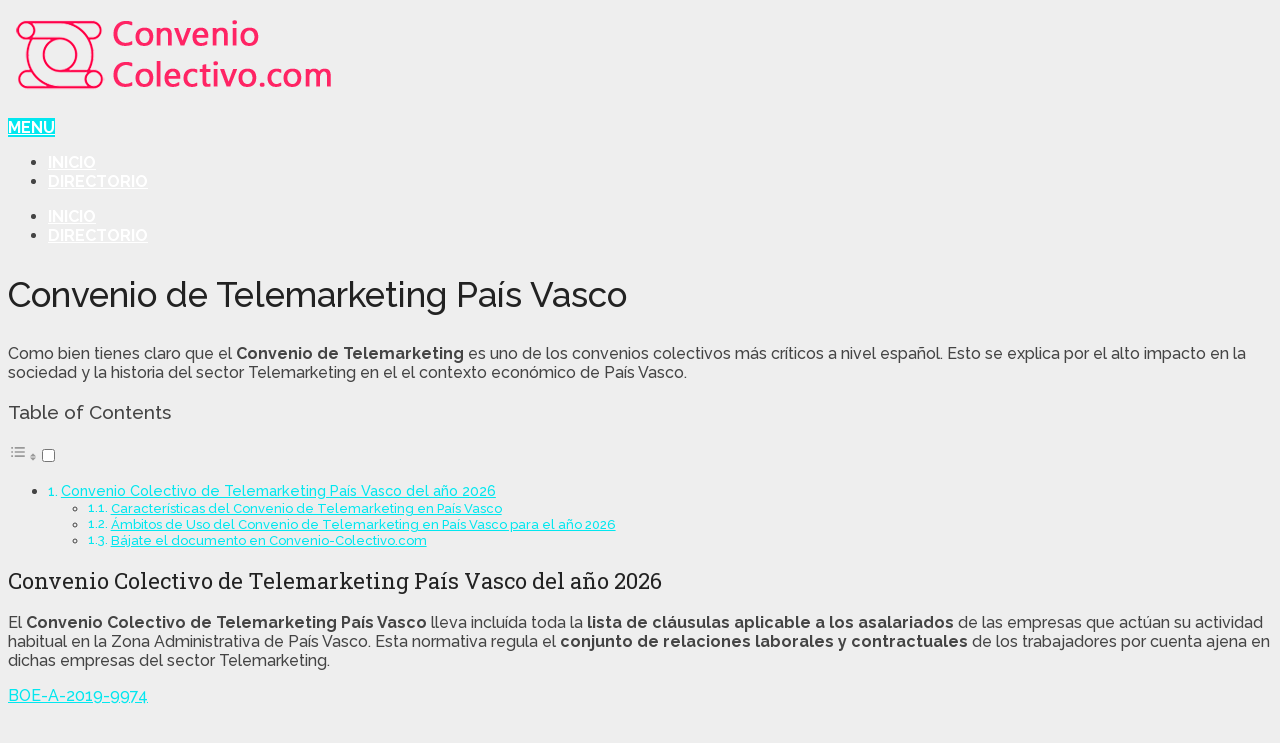

--- FILE ---
content_type: text/html; charset=UTF-8
request_url: https://convenio-colectivo.com/telemarketing/convenio-de-telemarketing-pais-vasco
body_size: 16549
content:
<!DOCTYPE html>
<html class="no-js" lang="es" prefix="og: https://ogp.me/ns#">
<head itemscope itemtype="http://schema.org/WebSite">
	<meta charset="UTF-8">
	<!-- Always force latest IE rendering engine (even in intranet) & Chrome Frame -->
	<!--[if IE ]>
	<meta http-equiv="X-UA-Compatible" content="IE=edge,chrome=1">
	<![endif]-->
	<link rel="profile" href="https://gmpg.org/xfn/11" />
	
                    <link rel="icon" href="https://convenio-colectivo.com/wp-content/uploads/2020/11/FAV_CC.png" type="image/x-icon" />
        
        
        
                    <meta name="viewport" content="width=device-width, initial-scale=1">
            <meta name="apple-mobile-web-app-capable" content="yes">
            <meta name="apple-mobile-web-app-status-bar-style" content="black">
        
        
        <meta itemprop="name" content="Convenio-Colectivo.com" />
        <meta itemprop="url" content="https://convenio-colectivo.com" />

                                        	<link rel="pingback" href="https://convenio-colectivo.com/xmlrpc.php" />
		<style>img:is([sizes="auto" i], [sizes^="auto," i]) { contain-intrinsic-size: 3000px 1500px }</style>
	<script type="8a93e5168bcb706578774108-text/javascript">document.documentElement.className = document.documentElement.className.replace( /\bno-js\b/,'js' );</script>
<!-- Optimización para motores de búsqueda de Rank Math -  https://rankmath.com/ -->
<title>▷ Convenio de Telemarketing País Vasco</title>
<meta name="description" content="Buscas el Convenio de Telemarketing País Vasco 2026 para consultar o descargar? Pulsa aquí y encontrarás la información actualizada &gt;&gt;"/>
<meta name="robots" content="follow, index, max-snippet:-1, max-video-preview:-1, max-image-preview:large"/>
<link rel="canonical" href="https://convenio-colectivo.com/telemarketing/convenio-de-telemarketing-pais-vasco" />
<meta property="og:locale" content="es_ES" />
<meta property="og:type" content="article" />
<meta property="og:title" content="▷ Convenio de Telemarketing País Vasco" />
<meta property="og:description" content="Buscas el Convenio de Telemarketing País Vasco 2026 para consultar o descargar? Pulsa aquí y encontrarás la información actualizada &gt;&gt;" />
<meta property="og:url" content="https://convenio-colectivo.com/telemarketing/convenio-de-telemarketing-pais-vasco" />
<meta property="og:site_name" content="Convenio Colectivo" />
<meta property="article:section" content="Telemarketing" />
<meta property="og:updated_time" content="2024-11-22T15:19:12+00:00" />
<meta property="article:published_time" content="2020-11-02T13:03:05+00:00" />
<meta property="article:modified_time" content="2024-11-22T15:19:12+00:00" />
<meta name="twitter:card" content="summary_large_image" />
<meta name="twitter:title" content="▷ Convenio de Telemarketing País Vasco" />
<meta name="twitter:description" content="Buscas el Convenio de Telemarketing País Vasco 2026 para consultar o descargar? Pulsa aquí y encontrarás la información actualizada &gt;&gt;" />
<meta name="twitter:label1" content="Escrito por" />
<meta name="twitter:data1" content="Convenio Colectivo" />
<meta name="twitter:label2" content="Tiempo de lectura" />
<meta name="twitter:data2" content="2 minutos" />
<script type="application/ld+json" class="rank-math-schema">{"@context":"https://schema.org","@graph":[{"@type":["NewsMediaOrganization","Organization"],"@id":"https://convenio-colectivo.com/#organization","name":"Convenio Colectivo","url":"https://convenio-colectivo.com","logo":{"@type":"ImageObject","@id":"https://convenio-colectivo.com/#logo","url":"https://convenio-colectivo.com/wp-content/uploads/2020/11/LOGO-CONV-COLECTIVO-1.png","contentUrl":"https://convenio-colectivo.com/wp-content/uploads/2020/11/LOGO-CONV-COLECTIVO-1.png","caption":"Convenio Colectivo","inLanguage":"es","width":"334","height":"72"}},{"@type":"WebSite","@id":"https://convenio-colectivo.com/#website","url":"https://convenio-colectivo.com","name":"Convenio Colectivo","alternateName":"Consulta y Descarga tu Convenio Colectivo","publisher":{"@id":"https://convenio-colectivo.com/#organization"},"inLanguage":"es"},{"@type":"WebPage","@id":"https://convenio-colectivo.com/telemarketing/convenio-de-telemarketing-pais-vasco#webpage","url":"https://convenio-colectivo.com/telemarketing/convenio-de-telemarketing-pais-vasco","name":"\u25b7 Convenio de Telemarketing Pa\u00eds Vasco","datePublished":"2020-11-02T13:03:05+00:00","dateModified":"2024-11-22T15:19:12+00:00","isPartOf":{"@id":"https://convenio-colectivo.com/#website"},"inLanguage":"es"},{"@type":"Person","@id":"https://convenio-colectivo.com/telemarketing/convenio-de-telemarketing-pais-vasco#author","name":"Convenio Colectivo","image":{"@type":"ImageObject","@id":"https://secure.gravatar.com/avatar/32aec0aeda53e9793092b4ec87230f280c941a0b70af2e2f544a27aaa68d2f0f?s=96&amp;d=mm&amp;r=g","url":"https://secure.gravatar.com/avatar/32aec0aeda53e9793092b4ec87230f280c941a0b70af2e2f544a27aaa68d2f0f?s=96&amp;d=mm&amp;r=g","caption":"Convenio Colectivo","inLanguage":"es"},"worksFor":{"@id":"https://convenio-colectivo.com/#organization"}},{"@type":"Article","headline":"\u25b7 Convenio de Telemarketing Pa\u00eds Vasco","keywords":"Convenio de Telemarketing Pa\u00eds Vasco","datePublished":"2020-11-02T13:03:05+00:00","dateModified":"2024-11-22T15:19:12+00:00","author":{"@id":"https://convenio-colectivo.com/telemarketing/convenio-de-telemarketing-pais-vasco#author","name":"Convenio Colectivo"},"publisher":{"@id":"https://convenio-colectivo.com/#organization"},"description":"Buscas el Convenio de Telemarketing Pa\u00eds Vasco 2026 para consultar o descargar? Pulsa aqu\u00ed y encontrar\u00e1s la informaci\u00f3n actualizada &gt;&gt;","name":"\u25b7 Convenio de Telemarketing Pa\u00eds Vasco","@id":"https://convenio-colectivo.com/telemarketing/convenio-de-telemarketing-pais-vasco#richSnippet","isPartOf":{"@id":"https://convenio-colectivo.com/telemarketing/convenio-de-telemarketing-pais-vasco#webpage"},"inLanguage":"es","mainEntityOfPage":{"@id":"https://convenio-colectivo.com/telemarketing/convenio-de-telemarketing-pais-vasco#webpage"}}]}</script>
<!-- /Plugin Rank Math WordPress SEO -->

<link rel="alternate" type="application/rss+xml" title="Convenio-Colectivo.com &raquo; Feed" href="https://convenio-colectivo.com/feed" />
<link rel="alternate" type="application/rss+xml" title="Convenio-Colectivo.com &raquo; Feed de los comentarios" href="https://convenio-colectivo.com/comments/feed" />
<script type="8a93e5168bcb706578774108-text/javascript">
/* <![CDATA[ */
window._wpemojiSettings = {"baseUrl":"https:\/\/s.w.org\/images\/core\/emoji\/16.0.1\/72x72\/","ext":".png","svgUrl":"https:\/\/s.w.org\/images\/core\/emoji\/16.0.1\/svg\/","svgExt":".svg","source":{"concatemoji":"https:\/\/convenio-colectivo.com\/wp-includes\/js\/wp-emoji-release.min.js"}};
/*! This file is auto-generated */
!function(s,n){var o,i,e;function c(e){try{var t={supportTests:e,timestamp:(new Date).valueOf()};sessionStorage.setItem(o,JSON.stringify(t))}catch(e){}}function p(e,t,n){e.clearRect(0,0,e.canvas.width,e.canvas.height),e.fillText(t,0,0);var t=new Uint32Array(e.getImageData(0,0,e.canvas.width,e.canvas.height).data),a=(e.clearRect(0,0,e.canvas.width,e.canvas.height),e.fillText(n,0,0),new Uint32Array(e.getImageData(0,0,e.canvas.width,e.canvas.height).data));return t.every(function(e,t){return e===a[t]})}function u(e,t){e.clearRect(0,0,e.canvas.width,e.canvas.height),e.fillText(t,0,0);for(var n=e.getImageData(16,16,1,1),a=0;a<n.data.length;a++)if(0!==n.data[a])return!1;return!0}function f(e,t,n,a){switch(t){case"flag":return n(e,"\ud83c\udff3\ufe0f\u200d\u26a7\ufe0f","\ud83c\udff3\ufe0f\u200b\u26a7\ufe0f")?!1:!n(e,"\ud83c\udde8\ud83c\uddf6","\ud83c\udde8\u200b\ud83c\uddf6")&&!n(e,"\ud83c\udff4\udb40\udc67\udb40\udc62\udb40\udc65\udb40\udc6e\udb40\udc67\udb40\udc7f","\ud83c\udff4\u200b\udb40\udc67\u200b\udb40\udc62\u200b\udb40\udc65\u200b\udb40\udc6e\u200b\udb40\udc67\u200b\udb40\udc7f");case"emoji":return!a(e,"\ud83e\udedf")}return!1}function g(e,t,n,a){var r="undefined"!=typeof WorkerGlobalScope&&self instanceof WorkerGlobalScope?new OffscreenCanvas(300,150):s.createElement("canvas"),o=r.getContext("2d",{willReadFrequently:!0}),i=(o.textBaseline="top",o.font="600 32px Arial",{});return e.forEach(function(e){i[e]=t(o,e,n,a)}),i}function t(e){var t=s.createElement("script");t.src=e,t.defer=!0,s.head.appendChild(t)}"undefined"!=typeof Promise&&(o="wpEmojiSettingsSupports",i=["flag","emoji"],n.supports={everything:!0,everythingExceptFlag:!0},e=new Promise(function(e){s.addEventListener("DOMContentLoaded",e,{once:!0})}),new Promise(function(t){var n=function(){try{var e=JSON.parse(sessionStorage.getItem(o));if("object"==typeof e&&"number"==typeof e.timestamp&&(new Date).valueOf()<e.timestamp+604800&&"object"==typeof e.supportTests)return e.supportTests}catch(e){}return null}();if(!n){if("undefined"!=typeof Worker&&"undefined"!=typeof OffscreenCanvas&&"undefined"!=typeof URL&&URL.createObjectURL&&"undefined"!=typeof Blob)try{var e="postMessage("+g.toString()+"("+[JSON.stringify(i),f.toString(),p.toString(),u.toString()].join(",")+"));",a=new Blob([e],{type:"text/javascript"}),r=new Worker(URL.createObjectURL(a),{name:"wpTestEmojiSupports"});return void(r.onmessage=function(e){c(n=e.data),r.terminate(),t(n)})}catch(e){}c(n=g(i,f,p,u))}t(n)}).then(function(e){for(var t in e)n.supports[t]=e[t],n.supports.everything=n.supports.everything&&n.supports[t],"flag"!==t&&(n.supports.everythingExceptFlag=n.supports.everythingExceptFlag&&n.supports[t]);n.supports.everythingExceptFlag=n.supports.everythingExceptFlag&&!n.supports.flag,n.DOMReady=!1,n.readyCallback=function(){n.DOMReady=!0}}).then(function(){return e}).then(function(){var e;n.supports.everything||(n.readyCallback(),(e=n.source||{}).concatemoji?t(e.concatemoji):e.wpemoji&&e.twemoji&&(t(e.twemoji),t(e.wpemoji)))}))}((window,document),window._wpemojiSettings);
/* ]]> */
</script>
<style id='wp-emoji-styles-inline-css' type='text/css'>

	img.wp-smiley, img.emoji {
		display: inline !important;
		border: none !important;
		box-shadow: none !important;
		height: 1em !important;
		width: 1em !important;
		margin: 0 0.07em !important;
		vertical-align: -0.1em !important;
		background: none !important;
		padding: 0 !important;
	}
</style>
<link rel='stylesheet' id='wp-block-library-css' href='https://convenio-colectivo.com/wp-includes/css/dist/block-library/style.min.css' type='text/css' media='all' />
<style id='classic-theme-styles-inline-css' type='text/css'>
/*! This file is auto-generated */
.wp-block-button__link{color:#fff;background-color:#32373c;border-radius:9999px;box-shadow:none;text-decoration:none;padding:calc(.667em + 2px) calc(1.333em + 2px);font-size:1.125em}.wp-block-file__button{background:#32373c;color:#fff;text-decoration:none}
</style>
<style id='pdfemb-pdf-embedder-viewer-style-inline-css' type='text/css'>
.wp-block-pdfemb-pdf-embedder-viewer{max-width:none}

</style>
<style id='global-styles-inline-css' type='text/css'>
:root{--wp--preset--aspect-ratio--square: 1;--wp--preset--aspect-ratio--4-3: 4/3;--wp--preset--aspect-ratio--3-4: 3/4;--wp--preset--aspect-ratio--3-2: 3/2;--wp--preset--aspect-ratio--2-3: 2/3;--wp--preset--aspect-ratio--16-9: 16/9;--wp--preset--aspect-ratio--9-16: 9/16;--wp--preset--color--black: #000000;--wp--preset--color--cyan-bluish-gray: #abb8c3;--wp--preset--color--white: #ffffff;--wp--preset--color--pale-pink: #f78da7;--wp--preset--color--vivid-red: #cf2e2e;--wp--preset--color--luminous-vivid-orange: #ff6900;--wp--preset--color--luminous-vivid-amber: #fcb900;--wp--preset--color--light-green-cyan: #7bdcb5;--wp--preset--color--vivid-green-cyan: #00d084;--wp--preset--color--pale-cyan-blue: #8ed1fc;--wp--preset--color--vivid-cyan-blue: #0693e3;--wp--preset--color--vivid-purple: #9b51e0;--wp--preset--gradient--vivid-cyan-blue-to-vivid-purple: linear-gradient(135deg,rgba(6,147,227,1) 0%,rgb(155,81,224) 100%);--wp--preset--gradient--light-green-cyan-to-vivid-green-cyan: linear-gradient(135deg,rgb(122,220,180) 0%,rgb(0,208,130) 100%);--wp--preset--gradient--luminous-vivid-amber-to-luminous-vivid-orange: linear-gradient(135deg,rgba(252,185,0,1) 0%,rgba(255,105,0,1) 100%);--wp--preset--gradient--luminous-vivid-orange-to-vivid-red: linear-gradient(135deg,rgba(255,105,0,1) 0%,rgb(207,46,46) 100%);--wp--preset--gradient--very-light-gray-to-cyan-bluish-gray: linear-gradient(135deg,rgb(238,238,238) 0%,rgb(169,184,195) 100%);--wp--preset--gradient--cool-to-warm-spectrum: linear-gradient(135deg,rgb(74,234,220) 0%,rgb(151,120,209) 20%,rgb(207,42,186) 40%,rgb(238,44,130) 60%,rgb(251,105,98) 80%,rgb(254,248,76) 100%);--wp--preset--gradient--blush-light-purple: linear-gradient(135deg,rgb(255,206,236) 0%,rgb(152,150,240) 100%);--wp--preset--gradient--blush-bordeaux: linear-gradient(135deg,rgb(254,205,165) 0%,rgb(254,45,45) 50%,rgb(107,0,62) 100%);--wp--preset--gradient--luminous-dusk: linear-gradient(135deg,rgb(255,203,112) 0%,rgb(199,81,192) 50%,rgb(65,88,208) 100%);--wp--preset--gradient--pale-ocean: linear-gradient(135deg,rgb(255,245,203) 0%,rgb(182,227,212) 50%,rgb(51,167,181) 100%);--wp--preset--gradient--electric-grass: linear-gradient(135deg,rgb(202,248,128) 0%,rgb(113,206,126) 100%);--wp--preset--gradient--midnight: linear-gradient(135deg,rgb(2,3,129) 0%,rgb(40,116,252) 100%);--wp--preset--font-size--small: 13px;--wp--preset--font-size--medium: 20px;--wp--preset--font-size--large: 36px;--wp--preset--font-size--x-large: 42px;--wp--preset--spacing--20: 0.44rem;--wp--preset--spacing--30: 0.67rem;--wp--preset--spacing--40: 1rem;--wp--preset--spacing--50: 1.5rem;--wp--preset--spacing--60: 2.25rem;--wp--preset--spacing--70: 3.38rem;--wp--preset--spacing--80: 5.06rem;--wp--preset--shadow--natural: 6px 6px 9px rgba(0, 0, 0, 0.2);--wp--preset--shadow--deep: 12px 12px 50px rgba(0, 0, 0, 0.4);--wp--preset--shadow--sharp: 6px 6px 0px rgba(0, 0, 0, 0.2);--wp--preset--shadow--outlined: 6px 6px 0px -3px rgba(255, 255, 255, 1), 6px 6px rgba(0, 0, 0, 1);--wp--preset--shadow--crisp: 6px 6px 0px rgba(0, 0, 0, 1);}:where(.is-layout-flex){gap: 0.5em;}:where(.is-layout-grid){gap: 0.5em;}body .is-layout-flex{display: flex;}.is-layout-flex{flex-wrap: wrap;align-items: center;}.is-layout-flex > :is(*, div){margin: 0;}body .is-layout-grid{display: grid;}.is-layout-grid > :is(*, div){margin: 0;}:where(.wp-block-columns.is-layout-flex){gap: 2em;}:where(.wp-block-columns.is-layout-grid){gap: 2em;}:where(.wp-block-post-template.is-layout-flex){gap: 1.25em;}:where(.wp-block-post-template.is-layout-grid){gap: 1.25em;}.has-black-color{color: var(--wp--preset--color--black) !important;}.has-cyan-bluish-gray-color{color: var(--wp--preset--color--cyan-bluish-gray) !important;}.has-white-color{color: var(--wp--preset--color--white) !important;}.has-pale-pink-color{color: var(--wp--preset--color--pale-pink) !important;}.has-vivid-red-color{color: var(--wp--preset--color--vivid-red) !important;}.has-luminous-vivid-orange-color{color: var(--wp--preset--color--luminous-vivid-orange) !important;}.has-luminous-vivid-amber-color{color: var(--wp--preset--color--luminous-vivid-amber) !important;}.has-light-green-cyan-color{color: var(--wp--preset--color--light-green-cyan) !important;}.has-vivid-green-cyan-color{color: var(--wp--preset--color--vivid-green-cyan) !important;}.has-pale-cyan-blue-color{color: var(--wp--preset--color--pale-cyan-blue) !important;}.has-vivid-cyan-blue-color{color: var(--wp--preset--color--vivid-cyan-blue) !important;}.has-vivid-purple-color{color: var(--wp--preset--color--vivid-purple) !important;}.has-black-background-color{background-color: var(--wp--preset--color--black) !important;}.has-cyan-bluish-gray-background-color{background-color: var(--wp--preset--color--cyan-bluish-gray) !important;}.has-white-background-color{background-color: var(--wp--preset--color--white) !important;}.has-pale-pink-background-color{background-color: var(--wp--preset--color--pale-pink) !important;}.has-vivid-red-background-color{background-color: var(--wp--preset--color--vivid-red) !important;}.has-luminous-vivid-orange-background-color{background-color: var(--wp--preset--color--luminous-vivid-orange) !important;}.has-luminous-vivid-amber-background-color{background-color: var(--wp--preset--color--luminous-vivid-amber) !important;}.has-light-green-cyan-background-color{background-color: var(--wp--preset--color--light-green-cyan) !important;}.has-vivid-green-cyan-background-color{background-color: var(--wp--preset--color--vivid-green-cyan) !important;}.has-pale-cyan-blue-background-color{background-color: var(--wp--preset--color--pale-cyan-blue) !important;}.has-vivid-cyan-blue-background-color{background-color: var(--wp--preset--color--vivid-cyan-blue) !important;}.has-vivid-purple-background-color{background-color: var(--wp--preset--color--vivid-purple) !important;}.has-black-border-color{border-color: var(--wp--preset--color--black) !important;}.has-cyan-bluish-gray-border-color{border-color: var(--wp--preset--color--cyan-bluish-gray) !important;}.has-white-border-color{border-color: var(--wp--preset--color--white) !important;}.has-pale-pink-border-color{border-color: var(--wp--preset--color--pale-pink) !important;}.has-vivid-red-border-color{border-color: var(--wp--preset--color--vivid-red) !important;}.has-luminous-vivid-orange-border-color{border-color: var(--wp--preset--color--luminous-vivid-orange) !important;}.has-luminous-vivid-amber-border-color{border-color: var(--wp--preset--color--luminous-vivid-amber) !important;}.has-light-green-cyan-border-color{border-color: var(--wp--preset--color--light-green-cyan) !important;}.has-vivid-green-cyan-border-color{border-color: var(--wp--preset--color--vivid-green-cyan) !important;}.has-pale-cyan-blue-border-color{border-color: var(--wp--preset--color--pale-cyan-blue) !important;}.has-vivid-cyan-blue-border-color{border-color: var(--wp--preset--color--vivid-cyan-blue) !important;}.has-vivid-purple-border-color{border-color: var(--wp--preset--color--vivid-purple) !important;}.has-vivid-cyan-blue-to-vivid-purple-gradient-background{background: var(--wp--preset--gradient--vivid-cyan-blue-to-vivid-purple) !important;}.has-light-green-cyan-to-vivid-green-cyan-gradient-background{background: var(--wp--preset--gradient--light-green-cyan-to-vivid-green-cyan) !important;}.has-luminous-vivid-amber-to-luminous-vivid-orange-gradient-background{background: var(--wp--preset--gradient--luminous-vivid-amber-to-luminous-vivid-orange) !important;}.has-luminous-vivid-orange-to-vivid-red-gradient-background{background: var(--wp--preset--gradient--luminous-vivid-orange-to-vivid-red) !important;}.has-very-light-gray-to-cyan-bluish-gray-gradient-background{background: var(--wp--preset--gradient--very-light-gray-to-cyan-bluish-gray) !important;}.has-cool-to-warm-spectrum-gradient-background{background: var(--wp--preset--gradient--cool-to-warm-spectrum) !important;}.has-blush-light-purple-gradient-background{background: var(--wp--preset--gradient--blush-light-purple) !important;}.has-blush-bordeaux-gradient-background{background: var(--wp--preset--gradient--blush-bordeaux) !important;}.has-luminous-dusk-gradient-background{background: var(--wp--preset--gradient--luminous-dusk) !important;}.has-pale-ocean-gradient-background{background: var(--wp--preset--gradient--pale-ocean) !important;}.has-electric-grass-gradient-background{background: var(--wp--preset--gradient--electric-grass) !important;}.has-midnight-gradient-background{background: var(--wp--preset--gradient--midnight) !important;}.has-small-font-size{font-size: var(--wp--preset--font-size--small) !important;}.has-medium-font-size{font-size: var(--wp--preset--font-size--medium) !important;}.has-large-font-size{font-size: var(--wp--preset--font-size--large) !important;}.has-x-large-font-size{font-size: var(--wp--preset--font-size--x-large) !important;}
:where(.wp-block-post-template.is-layout-flex){gap: 1.25em;}:where(.wp-block-post-template.is-layout-grid){gap: 1.25em;}
:where(.wp-block-columns.is-layout-flex){gap: 2em;}:where(.wp-block-columns.is-layout-grid){gap: 2em;}
:root :where(.wp-block-pullquote){font-size: 1.5em;line-height: 1.6;}
</style>
<link rel='stylesheet' id='front-estilos-css' href='https://convenio-colectivo.com/wp-content/plugins/asesor-cookies-para-la-ley-en-espana/html/front/estilos.css' type='text/css' media='all' />
<link rel='stylesheet' id='contact-form-7-css' href='https://convenio-colectivo.com/wp-content/plugins/contact-form-7/includes/css/styles.css' type='text/css' media='all' />
<link rel='stylesheet' id='wpdm-fonticon-css' href='https://convenio-colectivo.com/wp-content/plugins/download-manager/assets/wpdm-iconfont/css/wpdm-icons.css' type='text/css' media='all' />
<link rel='stylesheet' id='wpdm-front-css' href='https://convenio-colectivo.com/wp-content/plugins/download-manager/assets/css/front.min.css' type='text/css' media='all' />
<link rel='stylesheet' id='wpdm-front-dark-css' href='https://convenio-colectivo.com/wp-content/plugins/download-manager/assets/css/front-dark.min.css' type='text/css' media='all' />
<link rel='stylesheet' id='ez-toc-css' href='https://convenio-colectivo.com/wp-content/plugins/easy-table-of-contents/assets/css/screen.min.css' type='text/css' media='all' />
<style id='ez-toc-inline-css' type='text/css'>
div#ez-toc-container .ez-toc-title {font-size: 120%;}div#ez-toc-container .ez-toc-title {font-weight: 500;}div#ez-toc-container ul li , div#ez-toc-container ul li a {font-size: 95%;}div#ez-toc-container ul li , div#ez-toc-container ul li a {font-weight: 500;}div#ez-toc-container nav ul ul li {font-size: 90%;}.ez-toc-box-title {font-weight: bold; margin-bottom: 10px; text-align: center; text-transform: uppercase; letter-spacing: 1px; color: #666; padding-bottom: 5px;position:absolute;top:-4%;left:5%;background-color: inherit;transition: top 0.3s ease;}.ez-toc-box-title.toc-closed {top:-25%;}
.ez-toc-container-direction {direction: ltr;}.ez-toc-counter ul{counter-reset: item ;}.ez-toc-counter nav ul li a::before {content: counters(item, '.', decimal) '. ';display: inline-block;counter-increment: item;flex-grow: 0;flex-shrink: 0;margin-right: .2em; float: left; }.ez-toc-widget-direction {direction: ltr;}.ez-toc-widget-container ul{counter-reset: item ;}.ez-toc-widget-container nav ul li a::before {content: counters(item, '.', decimal) '. ';display: inline-block;counter-increment: item;flex-grow: 0;flex-shrink: 0;margin-right: .2em; float: left; }
</style>
<link rel='stylesheet' id='parent-style-css' href='https://convenio-colectivo.com/wp-content/themes/mts_schema/style.css' type='text/css' media='all' />
<link rel='stylesheet' id='schema-stylesheet-css' href='https://convenio-colectivo.com/wp-content/themes/mts_schema-child/style.css' type='text/css' media='all' />
<style id='schema-stylesheet-inline-css' type='text/css'>

         body {background-color:#eeeeee;background-image:url(https://convenio-colectivo.com/wp-content/themes/mts_schema/images/nobg.png);}
        .pace .pace-progress, #mobile-menu-wrapper ul li a:hover, .page-numbers.current, .pagination a:hover, .single .pagination a:hover .current { background: #02e7ef; }
        .postauthor h5, .single_post a, .textwidget a, .pnavigation2 a, .sidebar.c-4-12 a:hover, footer .widget li a:hover, .sidebar.c-4-12 a:hover, .reply a, .title a:hover, .post-info a:hover, .widget .thecomment, #tabber .inside li a:hover, .readMore a:hover, .fn a, a, a:hover, #secondary-navigation .navigation ul li a:hover, .readMore a, #primary-navigation a:hover, #secondary-navigation .navigation ul .current-menu-item a, .widget .wp_review_tab_widget_content a, .sidebar .wpt_widget_content a { color:#02e7ef; }
         a#pull, #commentform input#submit, #mtscontact_submit, .mts-subscribe input[type='submit'], .widget_product_search input[type='submit'], #move-to-top:hover, .currenttext, .pagination a:hover, .pagination .nav-previous a:hover, .pagination .nav-next a:hover, #load-posts a:hover, .single .pagination a:hover .currenttext, .single .pagination > .current .currenttext, #tabber ul.tabs li a.selected, .tagcloud a, .navigation ul .sfHover a, .woocommerce a.button, .woocommerce-page a.button, .woocommerce button.button, .woocommerce-page button.button, .woocommerce input.button, .woocommerce-page input.button, .woocommerce #respond input#submit, .woocommerce-page #respond input#submit, .woocommerce #content input.button, .woocommerce-page #content input.button, .woocommerce .bypostauthor:after, #searchsubmit, .woocommerce nav.woocommerce-pagination ul li span.current, .woocommerce-page nav.woocommerce-pagination ul li span.current, .woocommerce #content nav.woocommerce-pagination ul li span.current, .woocommerce-page #content nav.woocommerce-pagination ul li span.current, .woocommerce nav.woocommerce-pagination ul li a:hover, .woocommerce-page nav.woocommerce-pagination ul li a:hover, .woocommerce #content nav.woocommerce-pagination ul li a:hover, .woocommerce-page #content nav.woocommerce-pagination ul li a:hover, .woocommerce nav.woocommerce-pagination ul li a:focus, .woocommerce-page nav.woocommerce-pagination ul li a:focus, .woocommerce #content nav.woocommerce-pagination ul li a:focus, .woocommerce-page #content nav.woocommerce-pagination ul li a:focus, .woocommerce a.button, .woocommerce-page a.button, .woocommerce button.button, .woocommerce-page button.button, .woocommerce input.button, .woocommerce-page input.button, .woocommerce #respond input#submit, .woocommerce-page #respond input#submit, .woocommerce #content input.button, .woocommerce-page #content input.button, .latestPost-review-wrapper, .latestPost .review-type-circle.latestPost-review-wrapper, #wpmm-megamenu .review-total-only, .sbutton, #searchsubmit, .widget .wpt_widget_content #tags-tab-content ul li a, .widget .review-total-only.large-thumb, #add_payment_method .wc-proceed-to-checkout a.checkout-button, .woocommerce-cart .wc-proceed-to-checkout a.checkout-button, .woocommerce-checkout .wc-proceed-to-checkout a.checkout-button, .woocommerce #respond input#submit.alt:hover, .woocommerce a.button.alt:hover, .woocommerce button.button.alt:hover, .woocommerce input.button.alt:hover, .woocommerce #respond input#submit.alt, .woocommerce a.button.alt, .woocommerce button.button.alt, .woocommerce input.button.alt, .woocommerce-account .woocommerce-MyAccount-navigation li.is-active { background-color:#02e7ef; color: #fff!important; }
        .related-posts .title a:hover, .latestPost .title a { color: #02e7ef; }
        .navigation #wpmm-megamenu .wpmm-pagination a { background-color: #02e7ef!important; }
        footer {background-color:#222222; }
        footer {background-image: url( https://convenio-colectivo.com/wp-content/themes/mts_schema/images/nobg.png );}
        .copyrights { background-color: #ffffff; }
        .flex-control-thumbs .flex-active{ border-top:3px solid #02e7ef;}
        .wpmm-megamenu-showing.wpmm-light-scheme { background-color:#02e7ef!important; }
        
        .shareit { top: 282px; left: auto; margin: 0 0 0 -135px; width: 90px; position: fixed; padding: 5px; border:none; border-right: 0;}
		.share-item {margin: 2px;}
        
        
        
        .postauthor {
    display: none;
}
#logo a {
    text-transform: none;
}
			
</style>
<link rel='stylesheet' id='responsive-css' href='https://convenio-colectivo.com/wp-content/themes/mts_schema/css/responsive.css' type='text/css' media='all' />
<link rel='stylesheet' id='fontawesome-css' href='https://convenio-colectivo.com/wp-content/themes/mts_schema/css/font-awesome.min.css' type='text/css' media='all' />
<script type="8a93e5168bcb706578774108-text/javascript" src="https://convenio-colectivo.com/wp-includes/js/jquery/jquery.min.js" id="jquery-core-js"></script>
<script type="8a93e5168bcb706578774108-text/javascript" src="https://convenio-colectivo.com/wp-includes/js/jquery/jquery-migrate.min.js" id="jquery-migrate-js"></script>
<script type="8a93e5168bcb706578774108-text/javascript" id="front-principal-js-extra">
/* <![CDATA[ */
var cdp_cookies_info = {"url_plugin":"https:\/\/convenio-colectivo.com\/wp-content\/plugins\/asesor-cookies-para-la-ley-en-espana\/plugin.php","url_admin_ajax":"https:\/\/convenio-colectivo.com\/wp-admin\/admin-ajax.php"};
/* ]]> */
</script>
<script type="8a93e5168bcb706578774108-text/javascript" src="https://convenio-colectivo.com/wp-content/plugins/asesor-cookies-para-la-ley-en-espana/html/front/principal.js" id="front-principal-js"></script>
<script type="8a93e5168bcb706578774108-text/javascript" src="https://convenio-colectivo.com/wp-content/plugins/download-manager/assets/js/wpdm.min.js" id="wpdm-frontend-js-js"></script>
<script type="8a93e5168bcb706578774108-text/javascript" id="wpdm-frontjs-js-extra">
/* <![CDATA[ */
var wpdm_url = {"home":"https:\/\/convenio-colectivo.com\/","site":"https:\/\/convenio-colectivo.com\/","ajax":"https:\/\/convenio-colectivo.com\/wp-admin\/admin-ajax.php"};
var wpdm_js = {"spinner":"<i class=\"wpdm-icon wpdm-sun wpdm-spin\"><\/i>","client_id":"16bf0b613b9a6ce5e9e3cd9f0f0b673d"};
var wpdm_strings = {"pass_var":"\u00a1Contrase\u00f1a verificada!","pass_var_q":"Haz clic en el bot\u00f3n siguiente para iniciar la descarga.","start_dl":"Iniciar descarga"};
/* ]]> */
</script>
<script type="8a93e5168bcb706578774108-text/javascript" src="https://convenio-colectivo.com/wp-content/plugins/download-manager/assets/js/front.min.js" id="wpdm-frontjs-js"></script>
<script type="8a93e5168bcb706578774108-text/javascript" id="customscript-js-extra">
/* <![CDATA[ */
var mts_customscript = {"responsive":"1","nav_menu":"secondary"};
/* ]]> */
</script>
<script type="8a93e5168bcb706578774108-text/javascript" async="async" src="https://convenio-colectivo.com/wp-content/themes/mts_schema/js/customscript.js" id="customscript-js"></script>
<link rel="https://api.w.org/" href="https://convenio-colectivo.com/wp-json/" /><link rel="alternate" title="JSON" type="application/json" href="https://convenio-colectivo.com/wp-json/wp/v2/posts/1884" /><link rel="EditURI" type="application/rsd+xml" title="RSD" href="https://convenio-colectivo.com/xmlrpc.php?rsd" />
<meta name="generator" content="WordPress 6.8.3" />
<link rel='shortlink' href='https://convenio-colectivo.com/?p=1884' />
<link rel="alternate" title="oEmbed (JSON)" type="application/json+oembed" href="https://convenio-colectivo.com/wp-json/oembed/1.0/embed?url=https%3A%2F%2Fconvenio-colectivo.com%2Ftelemarketing%2Fconvenio-de-telemarketing-pais-vasco" />
<link rel="alternate" title="oEmbed (XML)" type="text/xml+oembed" href="https://convenio-colectivo.com/wp-json/oembed/1.0/embed?url=https%3A%2F%2Fconvenio-colectivo.com%2Ftelemarketing%2Fconvenio-de-telemarketing-pais-vasco&#038;format=xml" />
<link href="//fonts.googleapis.com/css?family=Belgrano:normal|Raleway:500|Raleway:700|Roboto+Slab:normal&amp;subset=latin" rel="stylesheet" type="text/css">
<style type="text/css">
#logo a { font-family: 'Belgrano'; font-weight: normal; font-size: 32px; color: #222222;text-transform: uppercase; }
#primary-navigation a { font-family: 'Raleway'; font-weight: 500; font-size: 13px; color: #777777; }
#secondary-navigation a { font-family: 'Raleway'; font-weight: 700; font-size: 16px; color: #ffffff;text-transform: uppercase; }
.latestPost .title a { font-family: 'Raleway'; font-weight: 500; font-size: 35px; color: #0274be; }
.single-title { font-family: 'Raleway'; font-weight: 500; font-size: 35px; color: #222222; }
body { font-family: 'Raleway'; font-weight: 500; font-size: 16px; color: #444444; }
#sidebar .widget h3 { font-family: 'Roboto Slab'; font-weight: normal; font-size: 20px; color: #222222;text-transform: uppercase; }
#sidebar .widget { font-family: 'Raleway'; font-weight: 500; font-size: 16px; color: #444444; }
.footer-widgets h3 { font-family: 'Roboto Slab'; font-weight: normal; font-size: 18px; color: #ffffff;text-transform: uppercase; }
.f-widget a, footer .wpt_widget_content a, footer .wp_review_tab_widget_content a, footer .wpt_tab_widget_content a, footer .widget .wp_review_tab_widget_content a { font-family: 'Raleway'; font-weight: 500; font-size: 16px; color: #999999; }
.footer-widgets, .f-widget .top-posts .comment_num, footer .meta, footer .twitter_time, footer .widget .wpt_widget_content .wpt-postmeta, footer .widget .wpt_comment_content, footer .widget .wpt_excerpt, footer .wp_review_tab_widget_content .wp-review-tab-postmeta, footer .advanced-recent-posts p, footer .popular-posts p, footer .category-posts p { font-family: 'Raleway'; font-weight: 500; font-size: 16px; color: #777777; }
#copyright-note { font-family: 'Raleway'; font-weight: 500; font-size: 14px; color: #7e7d7d; }
h1 { font-family: 'Roboto Slab'; font-weight: normal; font-size: 30px; color: #222222; }
h2 { font-family: 'Roboto Slab'; font-weight: normal; font-size: 22px; color: #222222; }
h3 { font-family: 'Roboto Slab'; font-weight: normal; font-size: 20px; color: #222222; }
h4 { font-family: 'Roboto Slab'; font-weight: normal; font-size: 18px; color: #222222; }
h5 { font-family: 'Roboto Slab'; font-weight: normal; font-size: 16px; color: #222222; }
h6 { font-family: 'Roboto Slab'; font-weight: normal; font-size: 14px; color: #222222; }
</style>
<script type="8a93e5168bcb706578774108-text/javascript" id="google_gtagjs" src="https://www.googletagmanager.com/gtag/js?id=G-X9QLJ49K73" async="async"></script>
<script type="8a93e5168bcb706578774108-text/javascript" id="google_gtagjs-inline">
/* <![CDATA[ */
window.dataLayer = window.dataLayer || [];function gtag(){dataLayer.push(arguments);}gtag('js', new Date());gtag('config', 'G-X9QLJ49K73', {} );
/* ]]> */
</script>
<meta name="generator" content="WordPress Download Manager 3.3.46" />
                <style>
        /* WPDM Link Template Styles */        </style>
                <style>

            :root {
                --color-primary: #4a8eff;
                --color-primary-rgb: 74, 142, 255;
                --color-primary-hover: #5998ff;
                --color-primary-active: #3281ff;
                --clr-sec: #6c757d;
                --clr-sec-rgb: 108, 117, 125;
                --clr-sec-hover: #6c757d;
                --clr-sec-active: #6c757d;
                --color-secondary: #6c757d;
                --color-secondary-rgb: 108, 117, 125;
                --color-secondary-hover: #6c757d;
                --color-secondary-active: #6c757d;
                --color-success: #018e11;
                --color-success-rgb: 1, 142, 17;
                --color-success-hover: #0aad01;
                --color-success-active: #0c8c01;
                --color-info: #2CA8FF;
                --color-info-rgb: 44, 168, 255;
                --color-info-hover: #2CA8FF;
                --color-info-active: #2CA8FF;
                --color-warning: #FFB236;
                --color-warning-rgb: 255, 178, 54;
                --color-warning-hover: #FFB236;
                --color-warning-active: #FFB236;
                --color-danger: #ff5062;
                --color-danger-rgb: 255, 80, 98;
                --color-danger-hover: #ff5062;
                --color-danger-active: #ff5062;
                --color-green: #30b570;
                --color-blue: #0073ff;
                --color-purple: #8557D3;
                --color-red: #ff5062;
                --color-muted: rgba(69, 89, 122, 0.6);
                --wpdm-font: "Sen", -apple-system, BlinkMacSystemFont, "Segoe UI", Roboto, Helvetica, Arial, sans-serif, "Apple Color Emoji", "Segoe UI Emoji", "Segoe UI Symbol";
            }

            .wpdm-download-link.btn.btn-primary {
                border-radius: 4px;
            }


        </style>
        	<meta name="theme-color" content=“#222222” />
<script data-ad-client="ca-pub-4764136337653005" async src="https://pagead2.googlesyndication.com/pagead/js/adsbygoogle.js" type="8a93e5168bcb706578774108-text/javascript"></script>
</head>
<body id="blog" class="wp-singular post-template-default single single-post postid-1884 single-format-standard wp-theme-mts_schema wp-child-theme-mts_schema-child main" itemscope itemtype="http://schema.org/WebPage">       
	<div class="main-container">
		<header id="site-header" class="main-header logo_in_nav_header" role="banner" itemscope itemtype="http://schema.org/WPHeader">
												<div id="header">
						    <div class="container">
				    						<div class="logo-wrap">
																								  <h2 id="logo" class="image-logo" itemprop="headline">
											<a href="https://convenio-colectivo.com"><img src="https://convenio-colectivo.com/wp-content/uploads/2020/11/LOGO-CONV-COLECTIVO-1.png" alt="Convenio-Colectivo.com" width="334" height="72" /></a>
										</h2><!-- END #logo -->
																					</div>
										<div id="secondary-navigation" class="secondary-navigation" role="navigation" itemscope itemtype="http://schema.org/SiteNavigationElement">
						<a href="#" id="pull" class="toggle-mobile-menu">Menu</a>
													<nav class="navigation clearfix">
																	<ul id="menu-principal" class="menu clearfix"><li id="menu-item-29" class="menu-item menu-item-type-post_type menu-item-object-page menu-item-home menu-item-29"><a href="https://convenio-colectivo.com/">Inicio</a></li>
<li id="menu-item-28" class="menu-item menu-item-type-post_type menu-item-object-page current_page_parent menu-item-28"><a href="https://convenio-colectivo.com/directorio"><i class="fa fa-archive"></i> Directorio</a></li>
</ul>															</nav>
							<nav class="navigation mobile-only clearfix mobile-menu-wrapper">
								<ul id="menu-principal-1" class="menu clearfix"><li class="menu-item menu-item-type-post_type menu-item-object-page menu-item-home menu-item-29"><a href="https://convenio-colectivo.com/">Inicio</a></li>
<li class="menu-item menu-item-type-post_type menu-item-object-page current_page_parent menu-item-28"><a href="https://convenio-colectivo.com/directorio"><i class="fa fa-archive"></i> Directorio</a></li>
</ul>							</nav>
											</div>         
				</div><!--.container-->
			</div>
		</header>
		<div id="page" class="single">

		
	<article class="article">
		<div id="content_box" >
			<div class='code-block code-block-1' style='margin: 8px 0; clear: both;'>
<!-- CC Header Display Horitzontal -->
<ins class="adsbygoogle"
     style="display:block"
     data-ad-client="ca-pub-4764136337653005"
     data-ad-slot="8004697462"
     data-ad-format="auto"
     data-full-width-responsive="true"></ins>
<script type="8a93e5168bcb706578774108-text/javascript">
     (adsbygoogle = window.adsbygoogle || []).push({});
</script></div>
				<div id="post-1884" class="g post post-1884 type-post status-publish format-standard hentry category-telemarketing">
																		<div class="single_post">
									<header>
										<h1 class="title single-title entry-title">Convenio de Telemarketing País Vasco</h1>
																			</header><!--.headline_area-->
									<div class="post-single-content box mark-links entry-content">
																														<div class="thecontent">
											<p>Como bien tienes claro que el <strong>Convenio de Telemarketing</strong> es uno de los convenios colectivos más críticos a nivel español. Esto se explica por el alto impacto en la sociedad y la historia del sector Telemarketing en el el contexto económico de País Vasco.</p>
<div id="ez-toc-container" class="ez-toc-v2_0_80 counter-hierarchy ez-toc-counter ez-toc-grey ez-toc-container-direction">
<p class="ez-toc-title" style="cursor:inherit">Table of Contents</p><div class='code-block code-block-3' style='margin: 8px 0; clear: both;'>
<!-- CC Title Display -->
<ins class="adsbygoogle"
     style="display:block"
     data-ad-client="ca-pub-4764136337653005"
     data-ad-slot="3405576168"
     data-ad-format="auto"
     data-full-width-responsive="true"></ins>
<script type="8a93e5168bcb706578774108-text/javascript">
     (adsbygoogle = window.adsbygoogle || []).push({});
</script></div>

<label for="ez-toc-cssicon-toggle-item-697e81c982b7d" class="ez-toc-cssicon-toggle-label"><span class=""><span class="eztoc-hide" style="display:none;">Toggle</span><span class="ez-toc-icon-toggle-span"><svg style="fill: #999;color:#999" xmlns="http://www.w3.org/2000/svg" class="list-377408" width="20px" height="20px" viewBox="0 0 24 24" fill="none"><path d="M6 6H4v2h2V6zm14 0H8v2h12V6zM4 11h2v2H4v-2zm16 0H8v2h12v-2zM4 16h2v2H4v-2zm16 0H8v2h12v-2z" fill="currentColor"></path></svg><svg style="fill: #999;color:#999" class="arrow-unsorted-368013" xmlns="http://www.w3.org/2000/svg" width="10px" height="10px" viewBox="0 0 24 24" version="1.2" baseProfile="tiny"><path d="M18.2 9.3l-6.2-6.3-6.2 6.3c-.2.2-.3.4-.3.7s.1.5.3.7c.2.2.4.3.7.3h11c.3 0 .5-.1.7-.3.2-.2.3-.5.3-.7s-.1-.5-.3-.7zM5.8 14.7l6.2 6.3 6.2-6.3c.2-.2.3-.5.3-.7s-.1-.5-.3-.7c-.2-.2-.4-.3-.7-.3h-11c-.3 0-.5.1-.7.3-.2.2-.3.5-.3.7s.1.5.3.7z"/></svg></span></span></label><input type="checkbox"  id="ez-toc-cssicon-toggle-item-697e81c982b7d"  aria-label="Alternar" /><nav><ul class='ez-toc-list ez-toc-list-level-1 ' ><li class='ez-toc-page-1 ez-toc-heading-level-2'><a class="ez-toc-link ez-toc-heading-1" href="#Convenio_Colectivo_de_Telemarketing_Pais_Vasco_del_ano_2026" >Convenio Colectivo de Telemarketing País Vasco del año 2026</a><ul class='ez-toc-list-level-3' ><li class='ez-toc-heading-level-3'><a class="ez-toc-link ez-toc-heading-2" href="#Caracteristicas_del_Convenio_de_Telemarketing_en_Pais_Vasco" >Características del Convenio de Telemarketing en País Vasco</a></li><li class='ez-toc-page-1 ez-toc-heading-level-3'><a class="ez-toc-link ez-toc-heading-3" href="#Ambitos_de_Uso_del_Convenio_de_Telemarketing_en_Pais_Vasco_para_el_ano_2026" >Ámbitos de Uso del Convenio de Telemarketing en País Vasco para el año 2026</a></li><li class='ez-toc-page-1 ez-toc-heading-level-3'><a class="ez-toc-link ez-toc-heading-4" href="#Bajate_el_documento_en_Convenio-Colectivocom" >Bájate el documento en Convenio-Colectivo.com</a></li></ul></li></ul></nav></div>
<h2><span class="ez-toc-section" id="Convenio_Colectivo_de_Telemarketing_Pais_Vasco_del_ano_2026"></span>Convenio Colectivo de Telemarketing País Vasco del año 2026<span class="ez-toc-section-end"></span></h2>
<p>El <strong>Convenio Colectivo de Telemarketing País Vasco</strong> lleva incluída toda la <strong>lista de cláusulas aplicable a los asalariados</strong> de las empresas que actúan su actividad habitual en la Zona Administrativa de País Vasco. Esta normativa regula el <strong>conjunto de relaciones laborales y contractuales</strong> de los trabajadores por cuenta ajena en dichas empresas del sector Telemarketing.</p>
<a href="https://convenio-colectivo.com/wp-content/uploads/2020/11/BOE-A-2019-9974.pdf" class="pdfemb-viewer" style="" data-width="max" data-height="max" data-toolbar="bottom" data-toolbar-fixed="off">BOE-A-2019-9974</a>
<h3><span class="ez-toc-section" id="Caracteristicas_del_Convenio_de_Telemarketing_en_Pais_Vasco"></span>Características del Convenio de Telemarketing en País Vasco<span class="ez-toc-section-end"></span></h3>
<p>El marco normativo que establece el conjunto de normas que constituyen este <strong>Convenio de Telemarketing</strong>, está aprobado tanto por los actores de la<strong> patronal de País Vasco</strong> cómo por los <strong>representantes de los trabajadores</strong> de Telemarketing.</p>
<p>El <em>convenio colectivo</em> fue negociado por ambas partes y ratificado mediante la firma pública del documento. <strong>La autoridad legislativa dio el visto bueno para la aprobación</strong> y puesta en marcha inmediata del convenio de Telemarketing en la comunidad autónoma.</p><div class='code-block code-block-4' style='margin: 8px 0; clear: both;'>
<!-- CC Content Display -->
<ins class="adsbygoogle"
     style="display:block"
     data-ad-client="ca-pub-4764136337653005"
     data-ad-slot="4359565188"
     data-ad-format="auto"
     data-full-width-responsive="true"></ins>
<script type="8a93e5168bcb706578774108-text/javascript">
     (adsbygoogle = window.adsbygoogle || []).push({});
</script></div>

<p>Todas las cláusulas contenidas en el documento ratificado son de obligado cumplimiento por cualquier empresa del sector Telemarketing dentro del territorio de País Vasco.</p>
<h3><span class="ez-toc-section" id="Ambitos_de_Uso_del_Convenio_de_Telemarketing_en_Pais_Vasco_para_el_ano_2026"></span>Ámbitos de Uso del Convenio de Telemarketing en País Vasco para el año 2026<span class="ez-toc-section-end"></span></h3>
<p><strong>Ámbito Funcional:</strong> Será imperativo en todas las actividades del sector de Telemarketing.</p>
<p><strong>Ámbito Personal:</strong> La conjunción normativa que emana de este <strong>Convenio Laboral</strong> será de obligada y general observancia para todas las empresas, entidades públicas y trabajadoras de las actividades descritas en el apartado anterior.</p>
<p><strong>Ámbito Territorial:</strong> Este <strong>Convenio Colectivo General de Telemarketing</strong> será vigente directa en todo el territorio de País Vasco. Sin olvidar que, será aplicable a los trabajadores contratados en España con contrato en empresas españolas del mismo sector.</p>
<p><strong>Ámbito Material:</strong> Su contenido se refiere a la regulación de las condiciones deseables de trabajo a aplicar en todo su ámbito y con la vigencia que en el propio Convenio Colectivo Laboral se determina. A la vez que sugiere y desarrolla las materias reservadas a la negociación de ámbito general previstas en el artículo 12 del presente Convenio.</p>
<p><strong>Ámbito Temporal:</strong> El presente Convenio de la Telemarketing extenderá su vigencia hasta su finalización. Su autoridad se produce desde el día después de su firma, surtiendo plenos efectos desde esa fecha. No obstante lo dispuesto en el apartado anterior, tendrán la vigencia de 5 años. Esto es pudiéndose prorrogar por períodos de 12 meses.</p>
<h3><span class="ez-toc-section" id="Bajate_el_documento_en_Convenio-Colectivocom"></span>Bájate el documento en Convenio-Colectivo.com<span class="ez-toc-section-end"></span></h3>
<p>Estás buscando el <strong>Convenio Colectivo de Telemarketing de País Vasco</strong> para tenerlo?</p>
<p>Pues tengo que decirte que el día de hoy has tenido mucha suerte.</p>
<p>En esta página web tienes la facilidad de descargar el Telemarketing País Vasco.</p>

<script type="8a93e5168bcb706578774108-text/javascript">
jQuery(document).ready(function($) {
	$.post('https://convenio-colectivo.com/wp-admin/admin-ajax.php', {action: 'wpt_view_count', id: '1884'});
});
</script>
            <script type="8a93e5168bcb706578774108-text/javascript">
            jQuery(document).ready(function($) {
                $.post('https://convenio-colectivo.com/wp-admin/admin-ajax.php', {action: 'mts_view_count', id: '1884'});
            });
            </script><!-- CONTENT END 2 -->
										</div>
																																							</div><!--.post-single-content-->
								</div><!--.single_post-->
												</div><!--.g post-->
			
			<div class='code-block code-block-5' style='margin: 8px 0; clear: both;'>
<!-- CC Last Links -->
<ins class="adsbygoogle"
     style="display:block"
     data-ad-client="ca-pub-4764136337653005"
     data-ad-slot="9929626064"
     data-ad-format="link"
     data-full-width-responsive="true"></ins>
<script type="8a93e5168bcb706578774108-text/javascript">
     (adsbygoogle = window.adsbygoogle || []).push({});
</script></div>
		</div>
	</article>
		<aside id="sidebar" class="sidebar c-4-12 mts-sidebar-sidebar" role="complementary" itemscope itemtype="http://schema.org/WPSideBar">
		<div id="search-2" class="widget widget_search"><form method="get" id="searchform" class="search-form" action="https://convenio-colectivo.com" _lpchecked="1">
	<fieldset>
		<input type="text" name="s" id="s" value="" placeholder="Search the site"  />
		<button id="search-image" class="sbutton" type="submit" value="Search">Search</button>
	</fieldset>
</form>
</div><div id="custom_html-3" class="widget_text widget widget_custom_html"><div class="textwidget custom-html-widget"><script async src="https://pagead2.googlesyndication.com/pagead/js/adsbygoogle.js" type="8a93e5168bcb706578774108-text/javascript"></script>
<!-- CC Sidebar Links -->
<ins class="adsbygoogle"
     style="display:block"
     data-ad-client="ca-pub-4764136337653005"
     data-ad-slot="6739328277"
     data-ad-format="link"
     data-full-width-responsive="true"></ins>
<script type="8a93e5168bcb706578774108-text/javascript">
     (adsbygoogle = window.adsbygoogle || []).push({});
</script></div></div>
		<div id="recent-posts-2" class="widget widget_recent_entries">
		<h3 class="widget-title">Recientes:</h3>
		<ul>
											<li>
					<a href="https://convenio-colectivo.com/hosteleria/convenio-de-hosteleria-andalucia-current-year">Convenio de Hostelería Andalucía 2026</a>
									</li>
											<li>
					<a href="https://convenio-colectivo.com/estaciones-servicio-y-gasolineras/convenio-de-estaciones-servicio-y-gasolineras-pais-vasco">Convenio de Estaciones Servicio y Gasolineras País Vasco</a>
									</li>
											<li>
					<a href="https://convenio-colectivo.com/centros-de-discapacitados/convenio-de-centros-de-discapacitados-valencia">Convenio de Centros de Discapacitados Valencia</a>
									</li>
											<li>
					<a href="https://convenio-colectivo.com/notarias/convenio-de-notarias-asturias">Convenio de Notarías Asturias</a>
									</li>
											<li>
					<a href="https://convenio-colectivo.com/educacion-infantil/convenio-de-educacion-infantil-andalucia">Convenio de Educación Infantil Andalucía</a>
									</li>
											<li>
					<a href="https://convenio-colectivo.com/contact-center/convenio-de-contact-center-pais-vasco-current-year">Convenio de Contact Center País Vasco 2026</a>
									</li>
											<li>
					<a href="https://convenio-colectivo.com/hoteles/convenio-de-hoteles-pais-vasco">Convenio de Hoteles País Vasco</a>
									</li>
											<li>
					<a href="https://convenio-colectivo.com/ensenanza-concertada/convenio-de-ensenanza-concertada-extremadura-current-year">Convenio de Enseñanza Concertada Extremadura 2026</a>
									</li>
											<li>
					<a href="https://convenio-colectivo.com/comercio/convenio-de-comercio-pais-vasco-current-year">Convenio de Comercio País Vasco 2026</a>
									</li>
											<li>
					<a href="https://convenio-colectivo.com/conserjes/convenio-de-conserjes-madrid-current-year">Convenio de Conserjes Madrid 2026</a>
									</li>
					</ul>

		</div><div id="custom_html-2" class="widget_text widget widget_custom_html"><div class="textwidget custom-html-widget"><script async src="https://pagead2.googlesyndication.com/pagead/js/adsbygoogle.js" type="8a93e5168bcb706578774108-text/javascript"></script>
<!-- CC Sidebar Display -->
<ins class="adsbygoogle"
     style="display:block"
     data-ad-client="ca-pub-4764136337653005"
     data-ad-slot="6607466334"
     data-ad-format="auto"
     data-full-width-responsive="true"></ins>
<script type="8a93e5168bcb706578774108-text/javascript">
     (adsbygoogle = window.adsbygoogle || []).push({});
</script></div></div><div id="categories-2" class="widget widget_categories"><h3 class="widget-title">Sector / Indústria:</h3>
			<ul>
					<li class="cat-item cat-item-30"><a href="https://convenio-colectivo.com/./abogados">Abogados</a>
</li>
	<li class="cat-item cat-item-31"><a href="https://convenio-colectivo.com/./accion-e-intervencion-social">Acción e Intervención Social</a>
</li>
	<li class="cat-item cat-item-32"><a href="https://convenio-colectivo.com/./administrativo">Administrativo</a>
</li>
	<li class="cat-item cat-item-33"><a href="https://convenio-colectivo.com/./agencias-viajes">Agencias Viajes</a>
</li>
	<li class="cat-item cat-item-34"><a href="https://convenio-colectivo.com/./agricultura">Agricultura</a>
</li>
	<li class="cat-item cat-item-35"><a href="https://convenio-colectivo.com/./alimentacion">Alimentación</a>
</li>
	<li class="cat-item cat-item-37"><a href="https://convenio-colectivo.com/./artes-graficas">Artes Gráficas</a>
</li>
	<li class="cat-item cat-item-38"><a href="https://convenio-colectivo.com/./audiovisual">Audiovisual</a>
</li>
	<li class="cat-item cat-item-41"><a href="https://convenio-colectivo.com/./auxiliar-administrativo">Auxiliar Administrativo</a>
</li>
	<li class="cat-item cat-item-39"><a href="https://convenio-colectivo.com/./auxiliar-enfermeria">Auxiliar Enfermería</a>
</li>
	<li class="cat-item cat-item-40"><a href="https://convenio-colectivo.com/./auxiliar-servicios">Auxiliar Servicios</a>
</li>
	<li class="cat-item cat-item-42"><a href="https://convenio-colectivo.com/./ayuda-a-domicilio">Ayuda a Domicilio</a>
</li>
	<li class="cat-item cat-item-43"><a href="https://convenio-colectivo.com/./banca">Banca</a>
</li>
	<li class="cat-item cat-item-44"><a href="https://convenio-colectivo.com/./cajas-ahorro">Cajas Ahorro</a>
</li>
	<li class="cat-item cat-item-45"><a href="https://convenio-colectivo.com/./calzado">Calzado</a>
</li>
	<li class="cat-item cat-item-46"><a href="https://convenio-colectivo.com/./camarera-pisos">Camarera Pisos</a>
</li>
	<li class="cat-item cat-item-48"><a href="https://convenio-colectivo.com/./centros-asistencia">Centros Asistencia</a>
</li>
	<li class="cat-item cat-item-50"><a href="https://convenio-colectivo.com/./centros-de-discapacitados">Centros de Discapacitados</a>
</li>
	<li class="cat-item cat-item-49"><a href="https://convenio-colectivo.com/./centros-de-estetica">Centros de Estética</a>
</li>
	<li class="cat-item cat-item-51"><a href="https://convenio-colectivo.com/./centros-especiales-empleo">Centros Especiales Empleo</a>
</li>
	<li class="cat-item cat-item-52"><a href="https://convenio-colectivo.com/./colectividades">Colectividades</a>
</li>
	<li class="cat-item cat-item-53"><a href="https://convenio-colectivo.com/./conserjes">Conserjes</a>
</li>
	<li class="cat-item cat-item-54"><a href="https://convenio-colectivo.com/./conservas-vegetales">Conservas Vegetales</a>
</li>
	<li class="cat-item cat-item-56"><a href="https://convenio-colectivo.com/./contact-center">Contact Center</a>
</li>
	<li class="cat-item cat-item-4"><a href="https://convenio-colectivo.com/./hosteleria">Convenio Colectivo de Hostelería</a>
</li>
	<li class="cat-item cat-item-3"><a href="https://convenio-colectivo.com/./construccion">Convenio Colectivo de la Construcción</a>
</li>
	<li class="cat-item cat-item-6"><a href="https://convenio-colectivo.com/./oficinas-despachos">Convenio Colectivo de Oficinas y Despachos</a>
</li>
	<li class="cat-item cat-item-2"><a href="https://convenio-colectivo.com/./comercio">Convenio Colectivo del Comercio</a>
</li>
	<li class="cat-item cat-item-5"><a href="https://convenio-colectivo.com/./metal">Convenio Colectivo del Metal</a>
</li>
	<li class="cat-item cat-item-55"><a href="https://convenio-colectivo.com/./consultoria">Convenio Consultoría</a>
</li>
	<li class="cat-item cat-item-57"><a href="https://convenio-colectivo.com/./corporacion-mondragon">Corporación Mondragón</a>
</li>
	<li class="cat-item cat-item-58"><a href="https://convenio-colectivo.com/./derivados-del-cemento">Derivados del Cemento</a>
</li>
	<li class="cat-item cat-item-59"><a href="https://convenio-colectivo.com/./droguerias-y-perfumerias">Droguerías y Perfumerías</a>
</li>
	<li class="cat-item cat-item-60"><a href="https://convenio-colectivo.com/./educacion-infantil">Educación Infantil</a>
</li>
	<li class="cat-item cat-item-61"><a href="https://convenio-colectivo.com/./electricidad">Electricidad</a>
</li>
	<li class="cat-item cat-item-62"><a href="https://convenio-colectivo.com/./electricista">Electricista</a>
</li>
	<li class="cat-item cat-item-63"><a href="https://convenio-colectivo.com/./empleadas-hogar">Empleadas Hogar</a>
</li>
	<li class="cat-item cat-item-72"><a href="https://convenio-colectivo.com/./empresas-seguridad-privada">Empresas Seguridad Privada</a>
</li>
	<li class="cat-item cat-item-66"><a href="https://convenio-colectivo.com/./empresas-trabajo-temporal">Empresas Trabajo Temporal</a>
</li>
	<li class="cat-item cat-item-67"><a href="https://convenio-colectivo.com/./ensenanza-concertada">Enseñanza Concertada</a>
</li>
	<li class="cat-item cat-item-68"><a href="https://convenio-colectivo.com/./ensenanza-no-reglada">Enseñanza No Reglada</a>
</li>
	<li class="cat-item cat-item-69"><a href="https://convenio-colectivo.com/./ensenanza-privada">Enseñanza Privada</a>
</li>
	<li class="cat-item cat-item-70"><a href="https://convenio-colectivo.com/./escuelas-infantiles">Escuelas Infantiles</a>
</li>
	<li class="cat-item cat-item-71"><a href="https://convenio-colectivo.com/./estaciones-servicio-y-gasolineras">Estaciones Servicio y Gasolineras</a>
</li>
	<li class="cat-item cat-item-36"><a href="https://convenio-colectivo.com/./estatal-centros-asistencia-y-educacion-infantil">Estatal Centros Asistencia y Educación Infantil</a>
</li>
	<li class="cat-item cat-item-73"><a href="https://convenio-colectivo.com/./estatal-del-agua">Estatal del Agua</a>
</li>
	<li class="cat-item cat-item-74"><a href="https://convenio-colectivo.com/./ett">ETT</a>
</li>
	<li class="cat-item cat-item-75"><a href="https://convenio-colectivo.com/./extraestatutario">Extraestatutario</a>
</li>
	<li class="cat-item cat-item-76"><a href="https://convenio-colectivo.com/./farmacia">Farmacia</a>
</li>
	<li class="cat-item cat-item-77"><a href="https://convenio-colectivo.com/./fisioterapeutas">Fisioterapeutas</a>
</li>
	<li class="cat-item cat-item-78"><a href="https://convenio-colectivo.com/./frio-industrial">Frío Industrial</a>
</li>
	<li class="cat-item cat-item-79"><a href="https://convenio-colectivo.com/./funcionarios">Funcionarios</a>
</li>
	<li class="cat-item cat-item-80"><a href="https://convenio-colectivo.com/./gestorias-administrativas">Gestorías Administrativas</a>
</li>
	<li class="cat-item cat-item-81"><a href="https://convenio-colectivo.com/./gimnasios">Gimnasios</a>
</li>
	<li class="cat-item cat-item-82"><a href="https://convenio-colectivo.com/./grandes-almacenes">Grandes Almacenes</a>
</li>
	<li class="cat-item cat-item-83"><a href="https://convenio-colectivo.com/./handling">Handling</a>
</li>
	<li class="cat-item cat-item-117"><a href="https://convenio-colectivo.com/./hoteles">Hoteles</a>
</li>
	<li class="cat-item cat-item-84"><a href="https://convenio-colectivo.com/./industria-quimica">Industria Química</a>
</li>
	<li class="cat-item cat-item-85"><a href="https://convenio-colectivo.com/./industria-textil-y-confeccion">Industria Textil y Confección</a>
</li>
	<li class="cat-item cat-item-47"><a href="https://convenio-colectivo.com/./industrias-carnicas">Industrias Cárnicas</a>
</li>
	<li class="cat-item cat-item-86"><a href="https://convenio-colectivo.com/./informatica">Informática</a>
</li>
	<li class="cat-item cat-item-87"><a href="https://convenio-colectivo.com/./ingenieria">Ingeniería</a>
</li>
	<li class="cat-item cat-item-64"><a href="https://convenio-colectivo.com/./ingenieria-y-estudios-tecnicos">Ingeniería y Estudios Técnicos</a>
</li>
	<li class="cat-item cat-item-88"><a href="https://convenio-colectivo.com/./inmobiliarias">Inmobiliarias</a>
</li>
	<li class="cat-item cat-item-89"><a href="https://convenio-colectivo.com/./instalaciones-deportivas">Instalaciones Deportivas</a>
</li>
	<li class="cat-item cat-item-90"><a href="https://convenio-colectivo.com/./intervencion-social">Intervención Social</a>
</li>
	<li class="cat-item cat-item-91"><a href="https://convenio-colectivo.com/./jardineria">Jardinería</a>
</li>
	<li class="cat-item cat-item-92"><a href="https://convenio-colectivo.com/./limpieza-edificios-y-locales">Limpieza Edificios y Locales</a>
</li>
	<li class="cat-item cat-item-93"><a href="https://convenio-colectivo.com/./limpieza-hoteles">Limpieza Hoteles</a>
</li>
	<li class="cat-item cat-item-94"><a href="https://convenio-colectivo.com/./mediacion-de-seguros">Mediación de Seguros</a>
</li>
	<li class="cat-item cat-item-65"><a href="https://convenio-colectivo.com/./mensajeria">Mensajería</a>
</li>
	<li class="cat-item cat-item-95"><a href="https://convenio-colectivo.com/./notarias">Notarías</a>
</li>
	<li class="cat-item cat-item-29"><a href="https://convenio-colectivo.com/./oficinas-y-despachos">Oficinas y Despachos</a>
</li>
	<li class="cat-item cat-item-96"><a href="https://convenio-colectivo.com/./panaderias">Panaderías</a>
</li>
	<li class="cat-item cat-item-97"><a href="https://convenio-colectivo.com/./peluquerias">Peluquerías</a>
</li>
	<li class="cat-item cat-item-98"><a href="https://convenio-colectivo.com/./personal-laboral">Personal Laboral</a>
</li>
	<li class="cat-item cat-item-99"><a href="https://convenio-colectivo.com/./publicidad">Publicidad</a>
</li>
	<li class="cat-item cat-item-100"><a href="https://convenio-colectivo.com/./puertos-del-estado-y-autoridades-portuarias">Puertos Del Estado y Autoridades Portuarias</a>
</li>
	<li class="cat-item cat-item-101"><a href="https://convenio-colectivo.com/./recuperacion-y-reciclado-de-residuos">Recuperación y Reciclado de Residuos</a>
</li>
	<li class="cat-item cat-item-102"><a href="https://convenio-colectivo.com/./residencias-privadas">Residencias Privadas</a>
</li>
	<li class="cat-item cat-item-103"><a href="https://convenio-colectivo.com/./restauracion-colectiva">Restauración Colectiva</a>
</li>
	<li class="cat-item cat-item-104"><a href="https://convenio-colectivo.com/./sanidad">Sanidad</a>
</li>
	<li class="cat-item cat-item-105"><a href="https://convenio-colectivo.com/./sanidad-privada">Sanidad Privada</a>
</li>
	<li class="cat-item cat-item-106"><a href="https://convenio-colectivo.com/./seguridad-privada">Seguridad Privada</a>
</li>
	<li class="cat-item cat-item-107"><a href="https://convenio-colectivo.com/./servicios-de-prevencion">Servicios De Prevención</a>
</li>
	<li class="cat-item cat-item-108"><a href="https://convenio-colectivo.com/./supermercados">Supermercados</a>
</li>
	<li class="cat-item cat-item-109"><a href="https://convenio-colectivo.com/./talleres-mecanicos">Talleres Mecánicos</a>
</li>
	<li class="cat-item cat-item-110"><a href="https://convenio-colectivo.com/./telemarketing">Telemarketing</a>
</li>
	<li class="cat-item cat-item-111"><a href="https://convenio-colectivo.com/./textil">Textil</a>
</li>
	<li class="cat-item cat-item-112"><a href="https://convenio-colectivo.com/./transporte-mercancias-por-carretera">Transporte Mercancías Por Carretera</a>
</li>
	<li class="cat-item cat-item-113"><a href="https://convenio-colectivo.com/./unico-para-el-personal-laboral-de-administracion-general-del-estado">Único Para El Personal Laboral de Administración General del Estado</a>
</li>
	<li class="cat-item cat-item-114"><a href="https://convenio-colectivo.com/./universidades-privadas">Universidades Privadas</a>
</li>
	<li class="cat-item cat-item-115"><a href="https://convenio-colectivo.com/./vacaciones">Vacaciones</a>
</li>
	<li class="cat-item cat-item-116"><a href="https://convenio-colectivo.com/./vidrio-y-ceramica">Vidrio Y Cerámica</a>
</li>
			</ul>

			</div>	</aside><!--#sidebar-->
	</div><!--#page-->
	<footer id="site-footer" role="contentinfo" itemscope itemtype="http://schema.org/WPFooter">
                <div class="copyrights">
			<div class="container">
                <!--start copyrights-->
<div class="row" id="copyright-note">
<span><a href=" https://convenio-colectivo.com/" title=" Directorio de Convenios Online">Convenio-Colectivo.com</a> Copyright &copy; 2026.</span>
<div class="to-top">&nbsp;</div>
</div>
<!--end copyrights-->
            </div>
		</div> 
	</footer><!--#site-footer-->
</div><!--.main-container-->
        <!--start footer code-->
        <!-- Global site tag (gtag.js) - Google Analytics -->
<script async src="https://www.googletagmanager.com/gtag/js?id=UA-162027586-1" type="8a93e5168bcb706578774108-text/javascript"></script>
<script type="8a93e5168bcb706578774108-text/javascript">
  window.dataLayer = window.dataLayer || [];
  function gtag(){dataLayer.push(arguments);}
  gtag('js', new Date());

  gtag('config', 'UA-162027586-1');
</script>    <!--end footer code-->
    <script type="speculationrules">
{"prefetch":[{"source":"document","where":{"and":[{"href_matches":"\/*"},{"not":{"href_matches":["\/wp-*.php","\/wp-admin\/*","\/wp-content\/uploads\/*","\/wp-content\/*","\/wp-content\/plugins\/*","\/wp-content\/themes\/mts_schema-child\/*","\/wp-content\/themes\/mts_schema\/*","\/*\\?(.+)"]}},{"not":{"selector_matches":"a[rel~=\"nofollow\"]"}},{"not":{"selector_matches":".no-prefetch, .no-prefetch a"}}]},"eagerness":"conservative"}]}
</script>
<!-- HTML del pié de página -->
<div class="cdp-cookies-alerta  cdp-solapa-ocultar cdp-cookies-textos-izq cdp-cookies-tema-blanco">
	<div class="cdp-cookies-texto">
		<p style="font-size:12px !important;line-height:12px !important">Este sitio web utiliza cookies para que usted tenga la mejor experiencia de usuario. Si continúa navegando está dando su consentimiento para la aceptación de las mencionadas cookies y la aceptación de nuestra <a href="https://convenio-colectivo.com/politica-de-cookies" style="font-size:12px !important;line-height:12px !important">política de cookies</a>, pinche el enlace para mayor información.<a href="http://wordpress.org/plugins/asesor-cookies-para-la-ley-en-espana/" class="cdp-cookies-boton-creditos" target="_blank">plugin cookies</a></p>
		<a href="javascript:;" class="cdp-cookies-boton-cerrar">ACEPTAR</a> 
	</div>
	<a class="cdp-cookies-solapa">Aviso de cookies</a>
</div>
             <script type="8a93e5168bcb706578774108-text/javascript">
                const abmsg = "We noticed an ad blocker. Consider whitelisting us to support the site ❤️";
                const abmsgd = "download";
                const iswpdmpropage = 0;
                jQuery(function($){

                    
                });
            </script>
            <div id="fb-root"></div>
            <link rel='stylesheet' id='pdfemb_embed_pdf_css-css' href='https://convenio-colectivo.com/wp-content/plugins/pdf-embedder/assets/css/pdfemb.min.css' type='text/css' media='all' />
<script type="8a93e5168bcb706578774108-text/javascript" src="https://convenio-colectivo.com/wp-includes/js/dist/hooks.min.js" id="wp-hooks-js"></script>
<script type="8a93e5168bcb706578774108-text/javascript" src="https://convenio-colectivo.com/wp-includes/js/dist/i18n.min.js" id="wp-i18n-js"></script>
<script type="8a93e5168bcb706578774108-text/javascript" id="wp-i18n-js-after">
/* <![CDATA[ */
wp.i18n.setLocaleData( { 'text direction\u0004ltr': [ 'ltr' ] } );
/* ]]> */
</script>
<script type="8a93e5168bcb706578774108-text/javascript" src="https://convenio-colectivo.com/wp-content/plugins/contact-form-7/includes/swv/js/index.js" id="swv-js"></script>
<script type="8a93e5168bcb706578774108-text/javascript" id="contact-form-7-js-translations">
/* <![CDATA[ */
( function( domain, translations ) {
	var localeData = translations.locale_data[ domain ] || translations.locale_data.messages;
	localeData[""].domain = domain;
	wp.i18n.setLocaleData( localeData, domain );
} )( "contact-form-7", {"translation-revision-date":"2025-09-30 06:27:56+0000","generator":"GlotPress\/4.0.1","domain":"messages","locale_data":{"messages":{"":{"domain":"messages","plural-forms":"nplurals=2; plural=n != 1;","lang":"es"},"This contact form is placed in the wrong place.":["Este formulario de contacto est\u00e1 situado en el lugar incorrecto."],"Error:":["Error:"]}},"comment":{"reference":"includes\/js\/index.js"}} );
/* ]]> */
</script>
<script type="8a93e5168bcb706578774108-text/javascript" id="contact-form-7-js-before">
/* <![CDATA[ */
var wpcf7 = {
    "api": {
        "root": "https:\/\/convenio-colectivo.com\/wp-json\/",
        "namespace": "contact-form-7\/v1"
    }
};
/* ]]> */
</script>
<script type="8a93e5168bcb706578774108-text/javascript" src="https://convenio-colectivo.com/wp-content/plugins/contact-form-7/includes/js/index.js" id="contact-form-7-js"></script>
<script type="8a93e5168bcb706578774108-text/javascript" src="https://convenio-colectivo.com/wp-includes/js/jquery/jquery.form.min.js" id="jquery-form-js"></script>
<script type="8a93e5168bcb706578774108-text/javascript" src="https://convenio-colectivo.com/wp-content/plugins/pdf-embedder/assets/js/pdfjs/pdf.min.js" id="pdfemb_pdfjs-js"></script>
<script type="8a93e5168bcb706578774108-text/javascript" id="pdfemb_embed_pdf-js-extra">
/* <![CDATA[ */
var pdfemb_trans = {"worker_src":"https:\/\/convenio-colectivo.com\/wp-content\/plugins\/pdf-embedder\/assets\/js\/pdfjs\/pdf.worker.min.js","cmap_url":"https:\/\/convenio-colectivo.com\/wp-content\/plugins\/pdf-embedder\/assets\/js\/pdfjs\/cmaps\/","objectL10n":{"loading":"Cargando\u2026","page":"P\u00e1gina","zoom":"Zoom","prev":"P\u00e1gina anterior","next":"Pr\u00f3xima p\u00e1gina","zoomin":"Acercar","secure":"Seguro","zoomout":"Alejar","download":"Descarga PDF","fullscreen":"Pantalla completa","domainerror":"Error: La URL del archivo PDF debe estar exactamente en el mismo dominio que esta web.","clickhereinfo":"Haz clic aqu\u00ed para m\u00e1s informaci\u00f3n","widthheightinvalid":"La anchura o altura del PDF no son v\u00e1lidas","viewinfullscreen":"Ver en pantalla completa"}};
/* ]]> */
</script>
<script type="8a93e5168bcb706578774108-text/javascript" src="https://convenio-colectivo.com/wp-content/plugins/pdf-embedder/assets/js/pdfemb.min.js" id="pdfemb_embed_pdf-js"></script>
<script src="/cdn-cgi/scripts/7d0fa10a/cloudflare-static/rocket-loader.min.js" data-cf-settings="8a93e5168bcb706578774108-|49" defer></script><script defer src="https://static.cloudflareinsights.com/beacon.min.js/vcd15cbe7772f49c399c6a5babf22c1241717689176015" integrity="sha512-ZpsOmlRQV6y907TI0dKBHq9Md29nnaEIPlkf84rnaERnq6zvWvPUqr2ft8M1aS28oN72PdrCzSjY4U6VaAw1EQ==" data-cf-beacon='{"version":"2024.11.0","token":"9bf925bec2674157845510e10194a5d2","r":1,"server_timing":{"name":{"cfCacheStatus":true,"cfEdge":true,"cfExtPri":true,"cfL4":true,"cfOrigin":true,"cfSpeedBrain":true},"location_startswith":null}}' crossorigin="anonymous"></script>
</body>
</html>